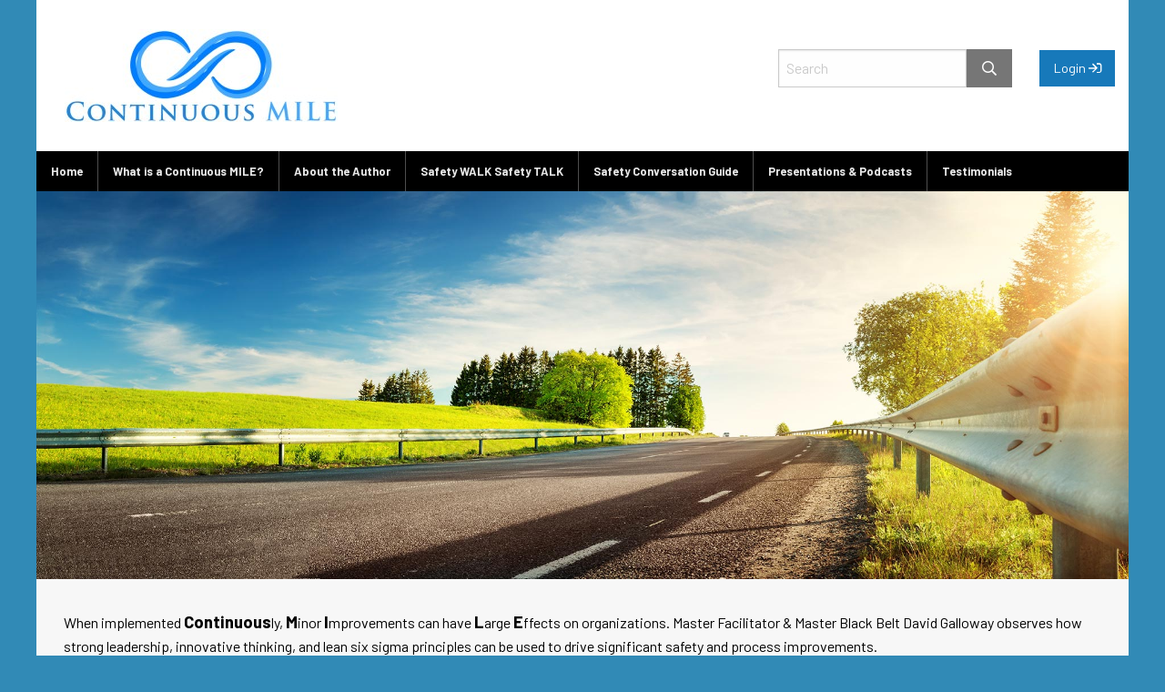

--- FILE ---
content_type: text/html; charset=UTF-8
request_url: https://www.continuousmile.com/page/10/
body_size: 13310
content:
<!-- This page is cached by the Hummingbird Performance plugin v3.15.0 - https://wordpress.org/plugins/hummingbird-performance/. --><!doctype html>
<html class="no-js" lang="en-US" >
	<head>
        <!-- Custom Scripts -->
        		<meta charset="UTF-8" />
		<meta name="viewport" content="width=device-width, initial-scale=1.0" />
        <link href="https://fonts.googleapis.com/css?family=Barlow:400,400i,700,700i|Merriweather:400,400i,900,900i" rel="stylesheet">
        <link rel="stylesheet" href="https://pro.fontawesome.com/releases/v5.3.1/css/all.css" integrity="sha384-9ralMzdK1QYsk4yBY680hmsb4/hJ98xK3w0TIaJ3ll4POWpWUYaA2bRjGGujGT8w" crossorigin="anonymous">


        <meta name='robots' content='index, follow, max-image-preview:large, max-snippet:-1, max-video-preview:-1' />
	<style>img:is([sizes="auto" i], [sizes^="auto," i]) { contain-intrinsic-size: 3000px 1500px }</style>
	
<!-- Google Tag Manager for WordPress by gtm4wp.com -->
<script data-cfasync="false" data-pagespeed-no-defer>
	var gtm4wp_datalayer_name = "dataLayer";
	var dataLayer = dataLayer || [];
</script>
<!-- End Google Tag Manager for WordPress by gtm4wp.com -->
	<!-- This site is optimized with the Yoast SEO plugin v25.7 - https://yoast.com/wordpress/plugins/seo/ -->
	<title>Continuous MILE - Page 10 of 10 - When implemented Continuously, Minor Improvements can have Large Effects on organizations. Master Facilitator &amp; Master Black Belt David Galloway observes how strong leadership, innovative thinking, and lean six sigma principles can be used to drive significant safety and process improvements.</title>
	<meta name="description" content="When implemented Continuously, Minor Improvements can have Large Effects on organizations. Master Facilitator &amp; Master Black Belt David Galloway observes how strong leadership, innovative thinking, and lean six sigma principles can be used to drive significant safety and process improvements." />
	<link rel="canonical" href="https://www.continuousmile.com/page/10/" />
	<link rel="prev" href="https://www.continuousmile.com/page/9/" />
	<meta property="og:locale" content="en_US" />
	<meta property="og:type" content="website" />
	<meta property="og:title" content="Continuous MILE" />
	<meta property="og:description" content="When implemented Continuously, Minor Improvements can have Large Effects on organizations. Master Facilitator &amp; Master Black Belt David Galloway observes how strong leadership, innovative thinking, and lean six sigma principles can be used to drive significant safety and process improvements." />
	<meta property="og:url" content="https://www.continuousmile.com/" />
	<meta property="og:site_name" content="Continuous MILE" />
	<meta name="twitter:card" content="summary_large_image" />
	<script type="application/ld+json" class="yoast-schema-graph">{"@context":"https://schema.org","@graph":[{"@type":"CollectionPage","@id":"https://www.continuousmile.com/","url":"https://www.continuousmile.com/page/10/","name":"Continuous MILE - Page 10 of 10 - When implemented Continuously, Minor Improvements can have Large Effects on organizations. Master Facilitator &amp; Master Black Belt David Galloway observes how strong leadership, innovative thinking, and lean six sigma principles can be used to drive significant safety and process improvements.","isPartOf":{"@id":"https://www.continuousmile.com/#website"},"description":"When implemented Continuously, Minor Improvements can have Large Effects on organizations. Master Facilitator &amp; Master Black Belt David Galloway observes how strong leadership, innovative thinking, and lean six sigma principles can be used to drive significant safety and process improvements.","breadcrumb":{"@id":"https://www.continuousmile.com/page/10/#breadcrumb"},"inLanguage":"en-US"},{"@type":"BreadcrumbList","@id":"https://www.continuousmile.com/page/10/#breadcrumb","itemListElement":[{"@type":"ListItem","position":1,"name":"Home"}]},{"@type":"WebSite","@id":"https://www.continuousmile.com/#website","url":"https://www.continuousmile.com/","name":"Continuous MILE","description":"When implemented Continuously, Minor Improvements can have Large Effects on organizations. Master Facilitator &amp; Master Black Belt David Galloway observes how strong leadership, innovative thinking, and lean six sigma principles can be used to drive significant safety and process improvements.","potentialAction":[{"@type":"SearchAction","target":{"@type":"EntryPoint","urlTemplate":"https://www.continuousmile.com/?s={search_term_string}"},"query-input":{"@type":"PropertyValueSpecification","valueRequired":true,"valueName":"search_term_string"}}],"inLanguage":"en-US"}]}</script>
	<!-- / Yoast SEO plugin. -->


<link rel='dns-prefetch' href='//ajax.googleapis.com' />
<link rel='dns-prefetch' href='//fonts.googleapis.com' />
<link rel='dns-prefetch' href='//fonts.gstatic.com' />
<link rel='dns-prefetch' href='//apis.google.com' />
<link rel='dns-prefetch' href='//google-analytics.com' />
<link rel='dns-prefetch' href='//www.google-analytics.com' />
<link rel='dns-prefetch' href='//ssl.google-analytics.com' />
<link rel='dns-prefetch' href='//youtube.com' />
<link rel='dns-prefetch' href='//s.gravatar.com' />
<link href='//cdn.google.com' rel='preconnect' />
<link href='//fonts.gstatic.com' rel='preconnect' />
<link href='//cdn.aliyuncs.com' rel='preconnect' />
<link href='//apis.google.com' rel='preconnect' />
<link rel='stylesheet' id='wp-block-library-css' href='//www.continuousmile.com/wp-includes/css/dist/block-library/style.min.css' type='text/css' media='all' />
<style id='classic-theme-styles-inline-css' type='text/css'>
/*! This file is auto-generated */
.wp-block-button__link{color:#fff;background-color:#32373c;border-radius:9999px;box-shadow:none;text-decoration:none;padding:calc(.667em + 2px) calc(1.333em + 2px);font-size:1.125em}.wp-block-file__button{background:#32373c;color:#fff;text-decoration:none}
</style>
<style id='global-styles-inline-css' type='text/css'>
:root{--wp--preset--aspect-ratio--square: 1;--wp--preset--aspect-ratio--4-3: 4/3;--wp--preset--aspect-ratio--3-4: 3/4;--wp--preset--aspect-ratio--3-2: 3/2;--wp--preset--aspect-ratio--2-3: 2/3;--wp--preset--aspect-ratio--16-9: 16/9;--wp--preset--aspect-ratio--9-16: 9/16;--wp--preset--color--black: #000000;--wp--preset--color--cyan-bluish-gray: #abb8c3;--wp--preset--color--white: #ffffff;--wp--preset--color--pale-pink: #f78da7;--wp--preset--color--vivid-red: #cf2e2e;--wp--preset--color--luminous-vivid-orange: #ff6900;--wp--preset--color--luminous-vivid-amber: #fcb900;--wp--preset--color--light-green-cyan: #7bdcb5;--wp--preset--color--vivid-green-cyan: #00d084;--wp--preset--color--pale-cyan-blue: #8ed1fc;--wp--preset--color--vivid-cyan-blue: #0693e3;--wp--preset--color--vivid-purple: #9b51e0;--wp--preset--gradient--vivid-cyan-blue-to-vivid-purple: linear-gradient(135deg,rgba(6,147,227,1) 0%,rgb(155,81,224) 100%);--wp--preset--gradient--light-green-cyan-to-vivid-green-cyan: linear-gradient(135deg,rgb(122,220,180) 0%,rgb(0,208,130) 100%);--wp--preset--gradient--luminous-vivid-amber-to-luminous-vivid-orange: linear-gradient(135deg,rgba(252,185,0,1) 0%,rgba(255,105,0,1) 100%);--wp--preset--gradient--luminous-vivid-orange-to-vivid-red: linear-gradient(135deg,rgba(255,105,0,1) 0%,rgb(207,46,46) 100%);--wp--preset--gradient--very-light-gray-to-cyan-bluish-gray: linear-gradient(135deg,rgb(238,238,238) 0%,rgb(169,184,195) 100%);--wp--preset--gradient--cool-to-warm-spectrum: linear-gradient(135deg,rgb(74,234,220) 0%,rgb(151,120,209) 20%,rgb(207,42,186) 40%,rgb(238,44,130) 60%,rgb(251,105,98) 80%,rgb(254,248,76) 100%);--wp--preset--gradient--blush-light-purple: linear-gradient(135deg,rgb(255,206,236) 0%,rgb(152,150,240) 100%);--wp--preset--gradient--blush-bordeaux: linear-gradient(135deg,rgb(254,205,165) 0%,rgb(254,45,45) 50%,rgb(107,0,62) 100%);--wp--preset--gradient--luminous-dusk: linear-gradient(135deg,rgb(255,203,112) 0%,rgb(199,81,192) 50%,rgb(65,88,208) 100%);--wp--preset--gradient--pale-ocean: linear-gradient(135deg,rgb(255,245,203) 0%,rgb(182,227,212) 50%,rgb(51,167,181) 100%);--wp--preset--gradient--electric-grass: linear-gradient(135deg,rgb(202,248,128) 0%,rgb(113,206,126) 100%);--wp--preset--gradient--midnight: linear-gradient(135deg,rgb(2,3,129) 0%,rgb(40,116,252) 100%);--wp--preset--font-size--small: 13px;--wp--preset--font-size--medium: 20px;--wp--preset--font-size--large: 36px;--wp--preset--font-size--x-large: 42px;--wp--preset--spacing--20: 0.44rem;--wp--preset--spacing--30: 0.67rem;--wp--preset--spacing--40: 1rem;--wp--preset--spacing--50: 1.5rem;--wp--preset--spacing--60: 2.25rem;--wp--preset--spacing--70: 3.38rem;--wp--preset--spacing--80: 5.06rem;--wp--preset--shadow--natural: 6px 6px 9px rgba(0, 0, 0, 0.2);--wp--preset--shadow--deep: 12px 12px 50px rgba(0, 0, 0, 0.4);--wp--preset--shadow--sharp: 6px 6px 0px rgba(0, 0, 0, 0.2);--wp--preset--shadow--outlined: 6px 6px 0px -3px rgba(255, 255, 255, 1), 6px 6px rgba(0, 0, 0, 1);--wp--preset--shadow--crisp: 6px 6px 0px rgba(0, 0, 0, 1);}:where(.is-layout-flex){gap: 0.5em;}:where(.is-layout-grid){gap: 0.5em;}body .is-layout-flex{display: flex;}.is-layout-flex{flex-wrap: wrap;align-items: center;}.is-layout-flex > :is(*, div){margin: 0;}body .is-layout-grid{display: grid;}.is-layout-grid > :is(*, div){margin: 0;}:where(.wp-block-columns.is-layout-flex){gap: 2em;}:where(.wp-block-columns.is-layout-grid){gap: 2em;}:where(.wp-block-post-template.is-layout-flex){gap: 1.25em;}:where(.wp-block-post-template.is-layout-grid){gap: 1.25em;}.has-black-color{color: var(--wp--preset--color--black) !important;}.has-cyan-bluish-gray-color{color: var(--wp--preset--color--cyan-bluish-gray) !important;}.has-white-color{color: var(--wp--preset--color--white) !important;}.has-pale-pink-color{color: var(--wp--preset--color--pale-pink) !important;}.has-vivid-red-color{color: var(--wp--preset--color--vivid-red) !important;}.has-luminous-vivid-orange-color{color: var(--wp--preset--color--luminous-vivid-orange) !important;}.has-luminous-vivid-amber-color{color: var(--wp--preset--color--luminous-vivid-amber) !important;}.has-light-green-cyan-color{color: var(--wp--preset--color--light-green-cyan) !important;}.has-vivid-green-cyan-color{color: var(--wp--preset--color--vivid-green-cyan) !important;}.has-pale-cyan-blue-color{color: var(--wp--preset--color--pale-cyan-blue) !important;}.has-vivid-cyan-blue-color{color: var(--wp--preset--color--vivid-cyan-blue) !important;}.has-vivid-purple-color{color: var(--wp--preset--color--vivid-purple) !important;}.has-black-background-color{background-color: var(--wp--preset--color--black) !important;}.has-cyan-bluish-gray-background-color{background-color: var(--wp--preset--color--cyan-bluish-gray) !important;}.has-white-background-color{background-color: var(--wp--preset--color--white) !important;}.has-pale-pink-background-color{background-color: var(--wp--preset--color--pale-pink) !important;}.has-vivid-red-background-color{background-color: var(--wp--preset--color--vivid-red) !important;}.has-luminous-vivid-orange-background-color{background-color: var(--wp--preset--color--luminous-vivid-orange) !important;}.has-luminous-vivid-amber-background-color{background-color: var(--wp--preset--color--luminous-vivid-amber) !important;}.has-light-green-cyan-background-color{background-color: var(--wp--preset--color--light-green-cyan) !important;}.has-vivid-green-cyan-background-color{background-color: var(--wp--preset--color--vivid-green-cyan) !important;}.has-pale-cyan-blue-background-color{background-color: var(--wp--preset--color--pale-cyan-blue) !important;}.has-vivid-cyan-blue-background-color{background-color: var(--wp--preset--color--vivid-cyan-blue) !important;}.has-vivid-purple-background-color{background-color: var(--wp--preset--color--vivid-purple) !important;}.has-black-border-color{border-color: var(--wp--preset--color--black) !important;}.has-cyan-bluish-gray-border-color{border-color: var(--wp--preset--color--cyan-bluish-gray) !important;}.has-white-border-color{border-color: var(--wp--preset--color--white) !important;}.has-pale-pink-border-color{border-color: var(--wp--preset--color--pale-pink) !important;}.has-vivid-red-border-color{border-color: var(--wp--preset--color--vivid-red) !important;}.has-luminous-vivid-orange-border-color{border-color: var(--wp--preset--color--luminous-vivid-orange) !important;}.has-luminous-vivid-amber-border-color{border-color: var(--wp--preset--color--luminous-vivid-amber) !important;}.has-light-green-cyan-border-color{border-color: var(--wp--preset--color--light-green-cyan) !important;}.has-vivid-green-cyan-border-color{border-color: var(--wp--preset--color--vivid-green-cyan) !important;}.has-pale-cyan-blue-border-color{border-color: var(--wp--preset--color--pale-cyan-blue) !important;}.has-vivid-cyan-blue-border-color{border-color: var(--wp--preset--color--vivid-cyan-blue) !important;}.has-vivid-purple-border-color{border-color: var(--wp--preset--color--vivid-purple) !important;}.has-vivid-cyan-blue-to-vivid-purple-gradient-background{background: var(--wp--preset--gradient--vivid-cyan-blue-to-vivid-purple) !important;}.has-light-green-cyan-to-vivid-green-cyan-gradient-background{background: var(--wp--preset--gradient--light-green-cyan-to-vivid-green-cyan) !important;}.has-luminous-vivid-amber-to-luminous-vivid-orange-gradient-background{background: var(--wp--preset--gradient--luminous-vivid-amber-to-luminous-vivid-orange) !important;}.has-luminous-vivid-orange-to-vivid-red-gradient-background{background: var(--wp--preset--gradient--luminous-vivid-orange-to-vivid-red) !important;}.has-very-light-gray-to-cyan-bluish-gray-gradient-background{background: var(--wp--preset--gradient--very-light-gray-to-cyan-bluish-gray) !important;}.has-cool-to-warm-spectrum-gradient-background{background: var(--wp--preset--gradient--cool-to-warm-spectrum) !important;}.has-blush-light-purple-gradient-background{background: var(--wp--preset--gradient--blush-light-purple) !important;}.has-blush-bordeaux-gradient-background{background: var(--wp--preset--gradient--blush-bordeaux) !important;}.has-luminous-dusk-gradient-background{background: var(--wp--preset--gradient--luminous-dusk) !important;}.has-pale-ocean-gradient-background{background: var(--wp--preset--gradient--pale-ocean) !important;}.has-electric-grass-gradient-background{background: var(--wp--preset--gradient--electric-grass) !important;}.has-midnight-gradient-background{background: var(--wp--preset--gradient--midnight) !important;}.has-small-font-size{font-size: var(--wp--preset--font-size--small) !important;}.has-medium-font-size{font-size: var(--wp--preset--font-size--medium) !important;}.has-large-font-size{font-size: var(--wp--preset--font-size--large) !important;}.has-x-large-font-size{font-size: var(--wp--preset--font-size--x-large) !important;}
:where(.wp-block-post-template.is-layout-flex){gap: 1.25em;}:where(.wp-block-post-template.is-layout-grid){gap: 1.25em;}
:where(.wp-block-columns.is-layout-flex){gap: 2em;}:where(.wp-block-columns.is-layout-grid){gap: 2em;}
:root :where(.wp-block-pullquote){font-size: 1.5em;line-height: 1.6;}
</style>
<link rel='stylesheet' id='wp-v-icons-css-css' href='//www.continuousmile.com/wp-content/plugins/wp-visual-icon-fonts/css/wpvi-fa4.css' type='text/css' media='all' />
<link rel='stylesheet' id='wpdm-fonticon-css' href='//www.continuousmile.com/wp-content/plugins/download-manager/assets/wpdm-iconfont/css/wpdm-icons.css' type='text/css' media='all' />
<link rel='stylesheet' id='wpdm-front-css' href='//www.continuousmile.com/wp-content/plugins/download-manager/assets/css/front.min.css' type='text/css' media='all' />
<link rel='stylesheet' id='som_lost_password_style-css' href='//www.continuousmile.com/wp-content/plugins/frontend-reset-password/assets/css/password-lost.css' type='text/css' media='all' />
<link rel='stylesheet' id='mc4wp-form-basic-css' href='//www.continuousmile.com/wp-content/plugins/mailchimp-for-wp/assets/css/form-basic.css' type='text/css' media='all' />
<link rel='stylesheet' id='main-stylesheet-css' href='//www.continuousmile.com/wp-content/themes/ContinuousMileTheme/dist/assets/css/app.css' type='text/css' media='all' />
<script type="text/javascript" src="//ajax.googleapis.com/ajax/libs/jquery/3.2.1/jquery.min.js" id="jquery-js"></script>
<script type="text/javascript" src="//www.continuousmile.com/wp-content/plugins/disable-gravity-forms-fields/disable-gf-fields.js" id="disable-gf-fields-js"></script>
<script type="text/javascript" src="//www.continuousmile.com/wp-content/plugins/download-manager/assets/js/wpdm.min.js" id="wpdm-frontend-js-js"></script>
<script type="text/javascript" id="wpdm-frontjs-js-extra">
/* <![CDATA[ */
var wpdm_url = {"home":"https:\/\/www.continuousmile.com\/","site":"https:\/\/www.continuousmile.com\/","ajax":"https:\/\/www.continuousmile.com\/wp-admin\/admin-ajax.php"};
var wpdm_js = {"spinner":"<i class=\"wpdm-icon wpdm-sun wpdm-spin\"><\/i>","client_id":"81ca2f466c229e50ef78a3c41683c7db"};
var wpdm_strings = {"pass_var":"Password Verified!","pass_var_q":"Please click following button to start download.","start_dl":"Start Download"};
/* ]]> */
</script>
<script type="text/javascript" src="//www.continuousmile.com/wp-content/plugins/download-manager/assets/js/front.min.js" id="wpdm-frontjs-js"></script>
<link rel="https://api.w.org/" href="https://www.continuousmile.com/wp-json/" />
<!-- Google Tag Manager for WordPress by gtm4wp.com -->
<!-- GTM Container placement set to manual -->
<script data-cfasync="false" data-pagespeed-no-defer>
	var dataLayer_content = {"pagePostType":"frontpage"};
	dataLayer.push( dataLayer_content );
</script>
<script data-cfasync="false" data-pagespeed-no-defer>
(function(w,d,s,l,i){w[l]=w[l]||[];w[l].push({'gtm.start':
new Date().getTime(),event:'gtm.js'});var f=d.getElementsByTagName(s)[0],
j=d.createElement(s),dl=l!='dataLayer'?'&l='+l:'';j.async=true;j.src=
'//www.googletagmanager.com/gtm.js?id='+i+dl;f.parentNode.insertBefore(j,f);
})(window,document,'script','dataLayer','GTM-NK37TTJ');
</script>
<!-- End Google Tag Manager for WordPress by gtm4wp.com --><style>.mc4wp-checkbox-wp-registration-form{clear:both;width:auto;display:block;position:static}.mc4wp-checkbox-wp-registration-form input{float:none;vertical-align:middle;-webkit-appearance:checkbox;width:auto;max-width:21px;margin:0 6px 0 0;padding:0;position:static;display:inline-block!important}.mc4wp-checkbox-wp-registration-form label{float:none;cursor:pointer;width:auto;margin:0 0 16px;display:block;position:static}</style><link rel="icon" href="https://www.continuousmile.com/wp-content/uploads/2015/09/cropped-Cropped-CM_LOGO-extended-32x32.png" sizes="32x32" />
<link rel="icon" href="https://www.continuousmile.com/wp-content/uploads/2015/09/cropped-Cropped-CM_LOGO-extended-192x192.png" sizes="192x192" />
<link rel="apple-touch-icon" href="https://www.continuousmile.com/wp-content/uploads/2015/09/cropped-Cropped-CM_LOGO-extended-180x180.png" />
<meta name="msapplication-TileImage" content="https://www.continuousmile.com/wp-content/uploads/2015/09/cropped-Cropped-CM_LOGO-extended-270x270.png" />
<meta name="generator" content="WordPress Download Manager 3.3.44" />
                <style>
        /* WPDM Link Template Styles */        </style>
                <style>

            :root {
                --color-primary: #4a8eff;
                --color-primary-rgb: 74, 142, 255;
                --color-primary-hover: #5998ff;
                --color-primary-active: #3281ff;
                --clr-sec: #6c757d;
                --clr-sec-rgb: 108, 117, 125;
                --clr-sec-hover: #6c757d;
                --clr-sec-active: #6c757d;
                --color-secondary: #6c757d;
                --color-secondary-rgb: 108, 117, 125;
                --color-secondary-hover: #6c757d;
                --color-secondary-active: #6c757d;
                --color-success: #018e11;
                --color-success-rgb: 1, 142, 17;
                --color-success-hover: #0aad01;
                --color-success-active: #0c8c01;
                --color-info: #2CA8FF;
                --color-info-rgb: 44, 168, 255;
                --color-info-hover: #2CA8FF;
                --color-info-active: #2CA8FF;
                --color-warning: #FFB236;
                --color-warning-rgb: 255, 178, 54;
                --color-warning-hover: #FFB236;
                --color-warning-active: #FFB236;
                --color-danger: #ff5062;
                --color-danger-rgb: 255, 80, 98;
                --color-danger-hover: #ff5062;
                --color-danger-active: #ff5062;
                --color-green: #30b570;
                --color-blue: #0073ff;
                --color-purple: #8557D3;
                --color-red: #ff5062;
                --color-muted: rgba(69, 89, 122, 0.6);
                --wpdm-font: "Sen", -apple-system, BlinkMacSystemFont, "Segoe UI", Roboto, Helvetica, Arial, sans-serif, "Apple Color Emoji", "Segoe UI Emoji", "Segoe UI Symbol";
            }

            .wpdm-download-link.btn.btn-primary {
                border-radius: 4px;
            }


        </style>
                <style>
            body{
                background-color:#318ab6;
            }
        </style>
	</head>
	<body data-rsssl=1 class="home blog paged paged-10 wp-theme-ContinuousMileTheme offcanvas">
        <!-- Google Tag Manager (noscript) -->
        <noscript><iframe src="https://www.googletagmanager.com/ns.html?id=GTM-NK37TTJ"
        height="0" width="0" style="display:none;visibility:hidden"></iframe></noscript>
        <!-- End Google Tag Manager (noscript) -->
    		    
			
<nav class="mobile-off-canvas-menu off-canvas position-left" id="off-canvas-menu" data-off-canvas data-auto-focus="false" role="navigation">
	<ul id="menu-menu-1" class="vertical menu" data-accordion-menu data-submenu-toggle="true"><li id="menu-item-3991" class="menu-item menu-item-type-custom menu-item-object-custom current-menu-item menu-item-home menu-item-3991"><a href="https://www.continuousmile.com/">Home</a></li>
<li id="menu-item-438" class="menu-item menu-item-type-post_type menu-item-object-page menu-item-438"><a href="https://www.continuousmile.com/what-is-a-continuous-mile/">What is a Continuous MILE?</a></li>
<li id="menu-item-436" class="menu-item menu-item-type-post_type menu-item-object-page menu-item-436"><a href="https://www.continuousmile.com/about-the-author/">About the Author</a></li>
<li id="menu-item-4347" class="menu-item menu-item-type-post_type menu-item-object-page menu-item-has-children menu-item-4347"><a href="https://www.continuousmile.com/safety-walk-safety-talk/">Safety WALK Safety TALK</a>
<ul class="vertical nested menu">
	<li id="menu-item-6541" class="menu-item menu-item-type-taxonomy menu-item-object-category menu-item-6541"><a href="https://www.continuousmile.com/category/book/">The Book</a></li>
	<li id="menu-item-6542" class="menu-item menu-item-type-taxonomy menu-item-object-category menu-item-6542"><a href="https://www.continuousmile.com/category/online-course/">Online Course</a></li>
</ul>
</li>
<li id="menu-item-4341" class="menu-item menu-item-type-custom menu-item-object-custom menu-item-has-children menu-item-4341"><a>Safety Conversation Guide</a>
<ul class="vertical nested menu">
	<li id="menu-item-3250" class="menu-item menu-item-type-post_type menu-item-object-page menu-item-3250"><a href="https://www.continuousmile.com/safety-conversation-guide/">Free Mobile App</a></li>
	<li id="menu-item-4129" class="menu-item menu-item-type-post_type menu-item-object-page menu-item-4129"><a href="https://www.continuousmile.com/safety-conversation-guide/contact-about-pro/">PRO Mobile and Web App</a></li>
	<li id="menu-item-4290" class="menu-item menu-item-type-post_type menu-item-object-page menu-item-4290"><a href="https://www.continuousmile.com/privacy-policy/">Privacy Policy</a></li>
</ul>
</li>
<li id="menu-item-3564" class="menu-item menu-item-type-post_type menu-item-object-page menu-item-3564"><a href="https://www.continuousmile.com/presentations_podcasts/">Presentations &#038; Podcasts</a></li>
<li id="menu-item-5507" class="menu-item menu-item-type-post_type menu-item-object-page menu-item-5507"><a href="https://www.continuousmile.com/testimonials-2/">Testimonials</a></li>
</ul></nav>

<div class="off-canvas-content" data-off-canvas-content>
	    <div class="site-title-bar title-bar" >
        <div class="title-bar-left">
            <button aria-label="Main Menu" class="menu-icon" type="button" data-toggle="off-canvas-menu"></button>
            <span class="site-mobile-title title-bar-title">
					<a data-toggle="off-canvas-menu">MENU</a>
				</span>
        </div>
    </div>
<div class="grid-container">
    <div class="grid-x grid-padding-x align-middle">
        <div class="cell small-8 small-offset-2 medium-offset-0 medium-4 large-8 logo">
            <a href="https://www.continuousmile.com"><img src="https://www.continuousmile.com/wp-content/uploads/2018/09/continuous-mile-logo.jpg" alt="Continuous MILE Logo" /></a>
        </div>
        <div class="cell small-8 medium-auto hide-print">
            <form role="search" method="get" id="searchform" action="https://www.continuousmile.com/">
                <div class="input-group">
                    <input type="text" class="input-group-field" value="" name="s" id="s" placeholder="Search">
                    <div class="input-group-button">
                        <button type="submit" id="searchsubmit" value="Search" class="button secondary"><i class="far fa-search"></i></button>
                    </div>
                </div>
            </form>
        </div>
        <div class="cell small-auto small-order-2 small-4 medium-shrink hide-print">
            <a class="button primary expanded" href="https://safetyguide.continuousmile.com">Login <i class="far fa-sign-in"></i></a>
        </div>
    </div>
    <div class="grid-x grid-padding-x hide-print">
	<header class="site-header" role="banner">


		<nav class="site-navigation top-bar" role="navigation">
			<div class="top-bar-left">
				<ul id="menu-menu-2" class="dropdown menu desktop-menu" data-dropdown-menu><li class="menu-item menu-item-type-custom menu-item-object-custom current-menu-item menu-item-home menu-item-3991"><a href="https://www.continuousmile.com/">Home</a></li>
<li class="menu-item menu-item-type-post_type menu-item-object-page menu-item-438"><a href="https://www.continuousmile.com/what-is-a-continuous-mile/">What is a Continuous MILE?</a></li>
<li class="menu-item menu-item-type-post_type menu-item-object-page menu-item-436"><a href="https://www.continuousmile.com/about-the-author/">About the Author</a></li>
<li class="menu-item menu-item-type-post_type menu-item-object-page menu-item-has-children menu-item-4347"><a href="https://www.continuousmile.com/safety-walk-safety-talk/">Safety WALK Safety TALK</a>
<ul class="dropdown menu vertical" data-toggle>
	<li class="menu-item menu-item-type-taxonomy menu-item-object-category menu-item-6541"><a href="https://www.continuousmile.com/category/book/">The Book</a></li>
	<li class="menu-item menu-item-type-taxonomy menu-item-object-category menu-item-6542"><a href="https://www.continuousmile.com/category/online-course/">Online Course</a></li>
</ul>
</li>
<li class="menu-item menu-item-type-custom menu-item-object-custom menu-item-has-children menu-item-4341"><a>Safety Conversation Guide</a>
<ul class="dropdown menu vertical" data-toggle>
	<li class="menu-item menu-item-type-post_type menu-item-object-page menu-item-3250"><a href="https://www.continuousmile.com/safety-conversation-guide/">Free Mobile App</a></li>
	<li class="menu-item menu-item-type-post_type menu-item-object-page menu-item-4129"><a href="https://www.continuousmile.com/safety-conversation-guide/contact-about-pro/">PRO Mobile and Web App</a></li>
	<li class="menu-item menu-item-type-post_type menu-item-object-page menu-item-4290"><a href="https://www.continuousmile.com/privacy-policy/">Privacy Policy</a></li>
</ul>
</li>
<li class="menu-item menu-item-type-post_type menu-item-object-page menu-item-3564"><a href="https://www.continuousmile.com/presentations_podcasts/">Presentations &#038; Podcasts</a></li>
<li class="menu-item menu-item-type-post_type menu-item-object-page menu-item-5507"><a href="https://www.continuousmile.com/testimonials-2/">Testimonials</a></li>
</ul>
							</div>
		</nav>
		            <img src="https://www.continuousmile.com/wp-content/uploads/2018/09/road-image-guardrail.jpg" alt="Guardrail Image" />
		    </div>
	</header>
</div><div class="main-container intro">
    <div class="grid-x grid-padding-x">
        <div class="cell logo">
			<p>When implemented <span style="font-size: 14pt"><strong>Continuous</strong></span>ly, <span style="font-size: 14pt"><strong>M</strong></span>inor <span style="font-size: 14pt"><strong>I</strong></span>mprovements can have <span style="font-size: 14pt"><strong>L</strong></span>arge <span style="font-size: 14pt"><strong>E</strong></span>ffects on organizations. Master Facilitator &amp; Master Black Belt David Galloway observes how strong leadership, innovative thinking, and lean six sigma principles can be used to drive significant safety and process improvements.</p>
        </div>
    </div>
</div>
    <div class="main-container">
        <div class="grid-x grid-padding-x">
            <main class="cell small-12 medium-8">
				
																
<article id="post-131" class="post-131 post type-post status-publish format-standard hentry category-lean tag-cost tag-customer tag-productivity tag-waste">
	<header>
	<h2 class="entry-title"><a href="https://www.continuousmile.com/lean/eight-sources-of-waste-processing/" rel="bookmark">Eight sources of waste &#8211; Lean efforts to reduce the &#8220;waste of processing&#8221; can drive cost productivity</a></h2>		<time class="updated" datetime="2014-02-24T17:21:21-05:00"><i class="fas fa-pen-nib" style="margin-right:5px;"></i>Posted on February 24, 2014 at 5:21 pm by David Galloway</time>	</header>
	<div class="entry-content">
		<p>One of the primary tenets of Lean is the concept of <em>value added activities. </em>These can be defined as actions which transform raw materials and information into products and services which the customer is willing to pay for.  Anything that does not add value can be considered &#8220;waste&#8221;.  These are activities which consume time, space, or other resources, but don&#8217;t contribute to making value.</p>
<h5><strong>Classic Sources of Waste</strong></h5>
<p>Lean practitioners are familiar with the eight sources of waste.  They form the basis for lean thinking and are often used to offer a framework for removing waste (and cost) from any process.</p>
<ul>
<li><strong>D</strong>efects</li>
<li><strong>O</strong>verproduction</li>
<li><strong>W</strong>aiting</li>
<li><strong>N</strong>on-Utilized Talent</li>
<li><strong>T</strong>ransportation</li>
<li><strong>I</strong>nventory</li>
<li><strong>M</strong>otion</li>
<li><strong>E</strong>xtra Processing</li>
</ul>
<h5> <a href="https://www.continuousmile.com/lean/eight-sources-of-waste-processing/#more-131" class="more-link">Continue Reading <i class="fas fa-arrow-right"></i></a></h5>
			</div>
	<footer>
				<p class="tag-list" style="margin-bottom:2rem;"><i class="fas fa-tags"></i> <a href="https://www.continuousmile.com/tag/cost/" rel="tag">cost</a> • <a href="https://www.continuousmile.com/tag/customer/" rel="tag">customer</a> • <a href="https://www.continuousmile.com/tag/productivity/" rel="tag">productivity</a> • <a href="https://www.continuousmile.com/tag/waste/" rel="tag">waste</a><br />            </p>        <hr>
	</footer>
</article>
											
<article id="post-265" class="post-265 post type-post status-publish format-standard hentry category-lean tag-kanban tag-lead-time tag-lean-2 tag-waiting tag-waste">
	<header>
	<h2 class="entry-title"><a href="https://www.continuousmile.com/lean/littles-law-continuous-improvement/" rel="bookmark">How to apply &#8220;Little&#8217;s Law&#8221; to improve lead time and drive lean improvements</a></h2>		<time class="updated" datetime="2014-02-10T15:20:52-05:00"><i class="fas fa-pen-nib" style="margin-right:5px;"></i>Posted on February 10, 2014 at 3:20 pm by David Galloway</time>	</header>
	<div class="entry-content">
		<p>Observing the queue of people being checked out at a large grocery or retail store can be fascinating.  You can see the shoppers deciding on which line to enter &#8211; based on the number of people, how many things are in their cart, how quickly the cashier is ringing up each sale, whether someone is assisting with bagging process, etc.  Although most people don&#8217;t realize it, they are making an estimate on how long it will take for them to get through the checkout line by using a theory called <strong>&#8220;Little&#8217;s Law&#8221;. </strong></p>
<p>This fundamental concept was developed over 50 years ago.  It enables us to predict a specific process behavior and is named after John Little, a professor at MIT&#8217;s Sloan School of Management.</p>
<p> <a href="https://www.continuousmile.com/lean/littles-law-continuous-improvement/#more-265" class="more-link">Continue Reading <i class="fas fa-arrow-right"></i></a></p>
			</div>
	<footer>
				<p class="tag-list" style="margin-bottom:2rem;"><i class="fas fa-tags"></i> <a href="https://www.continuousmile.com/tag/kanban/" rel="tag">kanban</a> • <a href="https://www.continuousmile.com/tag/lead-time/" rel="tag">lead time</a> • <a href="https://www.continuousmile.com/tag/lean-2/" rel="tag">lean</a> • <a href="https://www.continuousmile.com/tag/waiting/" rel="tag">waiting</a> • <a href="https://www.continuousmile.com/tag/waste/" rel="tag">waste</a><br />            </p>        <hr>
	</footer>
</article>
											
<article id="post-85" class="post-85 post type-post status-publish format-standard hentry category-customers tag-customer tag-defects tag-quality">
	<header>
	<h2 class="entry-title"><a href="https://www.continuousmile.com/customers/continuous-improvement-small-defects/" rel="bookmark">When identifying continuous improvement opportunities, small defects can be a big deal to your customers</a></h2>		<time class="updated" datetime="2014-02-06T10:12:25-05:00"><i class="fas fa-pen-nib" style="margin-right:5px;"></i>Posted on February 6, 2014 at 10:12 am by David Galloway</time>	</header>
	<div class="entry-content">
		<p>Anyone who travels often has a story to tell about an unpleasant experience with air travel.  Many of these stories revolve around weather, cancelled flights, rude passengers, sitting on a runway, etc.  I want to share a set of personal observations that prompted me to think about the perception of quality.</p>
<p>Actually, this particular day started out as quite routine.  The check-in, security, and boarding processes were uneventful &#8211; just the way you would like them to be!  I took my seat and soon the flight attendant was giving the usual announcements.  You know the drill&#8230;</p>
<blockquote><p>&#8220;place your smaller items under your seats&#8230;you must be willing and able to aid the flight attendants in case of an emergency if you are in the exit row&#8230;laptops cannot be placed in your seatback pocket&#8230;&#8221;</p></blockquote>
<p> <a href="https://www.continuousmile.com/customers/continuous-improvement-small-defects/#more-85" class="more-link">Continue Reading <i class="fas fa-arrow-right"></i></a></p>
			</div>
	<footer>
				<p class="tag-list" style="margin-bottom:2rem;"><i class="fas fa-tags"></i> <a href="https://www.continuousmile.com/tag/customer/" rel="tag">customer</a> • <a href="https://www.continuousmile.com/tag/defects/" rel="tag">defects</a> • <a href="https://www.continuousmile.com/tag/quality/" rel="tag">quality</a><br />            </p>        <hr>
	</footer>
</article>
											
<article id="post-121" class="post-121 post type-post status-publish format-standard hentry category-safety tag-celebration tag-risk tag-safety-2">
	<header>
	<h2 class="entry-title"><a href="https://www.continuousmile.com/safety/safety-excellence-luck/" rel="bookmark">Are we working safely? Or are we just lucky?</a></h2>		<time class="updated" datetime="2014-02-04T08:30:11-05:00"><i class="fas fa-pen-nib" style="margin-right:5px;"></i>Posted on February 4, 2014 at 8:30 am by David Galloway</time>	</header>
	<div class="entry-content">
		<p>Imagine that your group or organization had just reached a milestone of achievement that was noteworthy.  Perhaps it was a new productivity target or quality performance or safety record.  The management team has decided that they should recognize everyone for their efforts and a celebration is planned.  What could possibly be the down side of that?</p>
<p><a href="https://continuousmile.com/wp-content/uploads/2014/02/celebration.jpg"><img decoding="async" class="size-medium wp-image-143 aligncenter" src="https://continuousmile.com/wp-content/uploads/2014/02/celebration-300x137.jpg" alt="celebration" width="300" height="137" srcset="https://www.continuousmile.com/wp-content/uploads/2014/02/celebration-300x137.jpg 300w, https://www.continuousmile.com/wp-content/uploads/2014/02/celebration.jpg 331w" sizes="(max-width: 639px) 98vw, (max-width: 1199px) 64vw, 300px" /></a></p>
<p>&nbsp;</p>
<p>Unfortunately, some celebrations ring hollow &#8211; even to those who are the recipients of the accolades or recognition.  Why?  Perhaps you have heard some people gossiping in muted tones as they await the lunch that is being served to them to acknowledge their achievement.  For these employees, there is <strong>no connection between anything that they did and the outcome.</strong></p>
<blockquote><p><span style="color: #000000;"> &#8220;Sure, it&#8217;s great to get a free lunch/pizza/whatever.  But I don&#8217;t really have a clue about what we did differently to get to this performance level.&#8221;</span></p></blockquote>
<p> <a href="https://www.continuousmile.com/safety/safety-excellence-luck/#more-121" class="more-link">Continue Reading <i class="fas fa-arrow-right"></i></a></p>
			</div>
	<footer>
				<p class="tag-list" style="margin-bottom:2rem;"><i class="fas fa-tags"></i> <a href="https://www.continuousmile.com/tag/celebration/" rel="tag">celebration</a> • <a href="https://www.continuousmile.com/tag/risk/" rel="tag">risk</a> • <a href="https://www.continuousmile.com/tag/safety-2/" rel="tag">safety</a><br />            </p>        <hr>
	</footer>
</article>
											
<article id="post-50" class="post-50 post type-post status-publish format-image hentry category-behavior tag-continuous-improvement tag-gemba tag-habit post_format-post-format-image">
	<header>
	<h2 class="entry-title"><a href="https://www.continuousmile.com/behavior/habits-continuous-improvement/" rel="bookmark">How to use tiny habits to accomplish bigger goals</a></h2>		<time class="updated" datetime="2014-02-02T13:56:09-05:00"><i class="fas fa-pen-nib" style="margin-right:5px;"></i>Posted on February 2, 2014 at 1:56 pm by David Galloway</time>	</header>
	<div class="entry-content">
		<p>I thought that an appropriate starting point for this blog would be to review a concept  which I believe holds great promise in the way that we think about improvement.  In the spirit of the Continuous <strong>MILE</strong> (<strong>m</strong>inor <strong>i</strong>mprovements / <strong>l</strong>arge <strong>e</strong>ffects), the notion of a &#8220;tiny habit&#8221; may be viewed as perhaps even less significant than a minor improvement. Yet, it can be the start of something much more substantial.</p>
<p>The originator of this concept is Dr. BJ Fogg, Director of the Persuasive Tech Lab at Stanford University.</p>
<p> <a href="https://www.continuousmile.com/behavior/habits-continuous-improvement/#more-50" class="more-link">Continue Reading <i class="fas fa-arrow-right"></i></a></p>
			</div>
	<footer>
				<p class="tag-list" style="margin-bottom:2rem;"><i class="fas fa-tags"></i> <a href="https://www.continuousmile.com/tag/continuous-improvement/" rel="tag">continuous improvement</a> • <a href="https://www.continuousmile.com/tag/gemba/" rel="tag">gemba</a> • <a href="https://www.continuousmile.com/tag/habit/" rel="tag">habit</a><br />            </p>        <hr>
	</footer>
</article>
					
				
								<ul class='pagination text-center' role='navigation' aria-label='Pagination'>
	<li><a class="prev" href="https://www.continuousmile.com/page/9/">&laquo;</a></li>
	<li><a class="" href="https://www.continuousmile.com/page/1/">1</a></li>
	<li><span class='dots'>&hellip;</span></li>
	<li><a class="" href="https://www.continuousmile.com/page/5/">5</a></li>
	<li><a class="" href="https://www.continuousmile.com/page/6/">6</a></li>
	<li><a class="" href="https://www.continuousmile.com/page/7/">7</a></li>
	<li><a class="" href="https://www.continuousmile.com/page/8/">8</a></li>
	<li><a class="" href="https://www.continuousmile.com/page/9/">9</a></li>
	<li><span aria-current="page" class=" current">10</a></li>
</ul>

            </main>
			<aside class="cell small-12 medium-4">
    <div class="callout" id="scg">
		<p><a href="https://www.continuousmile.com/safety-conversation-guide/"><img loading="lazy" decoding="async" class="alignnone wp-image-4000 size-medium" src="https://www.continuousmile.com/wp-content/uploads/2018/09/flat-logo-300x54.png" alt="" width="300" height="54" srcset="https://www.continuousmile.com/wp-content/uploads/2018/09/flat-logo-300x54.png 300w, https://www.continuousmile.com/wp-content/uploads/2018/09/flat-logo-768x139.png 768w, https://www.continuousmile.com/wp-content/uploads/2018/09/flat-logo-640x116.png 640w, https://www.continuousmile.com/wp-content/uploads/2018/09/flat-logo.png 815w" sizes="auto, (max-width: 639px) 98vw, (max-width: 1199px) 64vw, 300px" /></a></p>
<p>The <strong>Free</strong> Safety Conversation Guide mobile app is the <em>e-version</em> of the popular Pocket Guide for a Safety Conversation<sup>TM</sup>.  This tool guides leaders through a five step process that enables them to facilitate effective proactive and reactive safety conversations.</p>
<p style="text-align: center"><a href="http://bit.ly/SafetyConversationGuide_AppleStore" target="_blank" rel="noopener"><img loading="lazy" decoding="async" class="alignnone wp-image-4003" src="https://www.continuousmile.com/wp-content/uploads/2018/09/download-apple-store.png" alt="Download from the App Store" width="138" height="45" /></a> <a href="http://bit.ly/SafetyConversationGuide_AndroidApp" target="_blank" rel="noopener"><img loading="lazy" decoding="async" class="alignnone wp-image-4004" src="https://www.continuousmile.com/wp-content/uploads/2018/09/download-google-play.png" alt="Download from Google Play" width="145" height="45" /></a></p>
<p>&nbsp;</p>
<p><a href="https://www.continuousmile.com/safety-conversation-guide/contact-about-pro/"><img loading="lazy" decoding="async" class="alignnone wp-image-4010 size-medium" src="https://www.continuousmile.com/wp-content/uploads/2018/09/flat-logo-1-300x54.png" alt="" width="300" height="54" srcset="https://www.continuousmile.com/wp-content/uploads/2018/09/flat-logo-1-300x54.png 300w, https://www.continuousmile.com/wp-content/uploads/2018/09/flat-logo-1-768x139.png 768w, https://www.continuousmile.com/wp-content/uploads/2018/09/flat-logo-1-640x116.png 640w, https://www.continuousmile.com/wp-content/uploads/2018/09/flat-logo-1.png 815w" sizes="auto, (max-width: 639px) 98vw, (max-width: 1199px) 64vw, 300px" /></a></p>
<p>The <strong>PRO</strong> version of our popular Safety Conversation Guide gives you the ability to quickly &amp; easily document individual and group safety conversations.  It is a <em>subscription-based</em> service that is designed for organizations that want to track these conversations, improve employee engagement, and strengthen their safety culture.</p>
<p style="text-align: center"><a href="https://itunes.apple.com/us/app/safety-conversation-guide-pro/id1437416531?ls=1&amp;mt=8" target="_blank" rel="noopener"><img loading="lazy" decoding="async" class="alignnone wp-image-4003" src="https://www.continuousmile.com/wp-content/uploads/2018/09/download-apple-store.png" alt="Download from the App Store" width="138" height="45" /></a> <a href="https://play.google.com/store/apps/details?id=com.continuousmile.safetyconversationpro"><img loading="lazy" decoding="async" class="alignnone wp-image-4004" src="https://www.continuousmile.com/wp-content/uploads/2018/09/download-google-play.png" alt="Download from Google Play" width="145" height="45" /></a></p>
<div class="responsive-embed widescreen"><iframe loading="lazy" title="Safety WALK Safety TALK How small changes in what you THINK SAY and DO shape your safety culture" width="500" height="281" src="https://www.youtube.com/embed/oKnV5EFKlFU?feature=oembed" frameborder="0" allow="accelerometer; autoplay; clipboard-write; encrypted-media; gyroscope; picture-in-picture; web-share" referrerpolicy="strict-origin-when-cross-origin" allowfullscreen></iframe></div>
    </div>
    <h6>Recent Posts</h6>
	
	
		            <article class="recent publish">
            <a href="https://www.continuousmile.com/online-course/safety-walk-safety-talk-online/"><h2>Safety WALK Safety TALK online!</h2></a>
			<time class="updated" datetime="2024-03-18T14:35:37-05:00"><i class="fas fa-pen-nib" style="margin-right:5px;"></i>Posted on March 18, 2024 at 2:35 pm by David Galloway</time>                <hr>
            </article>
		            <article class="recent publish">
            <a href="https://www.continuousmile.com/book/how-small-changes-in-what-you-think-say-and-do-shape-your-safety-culture/"><h2>How small changes in what you THINK, SAY, and DO shape your safety culture</h2></a>
			<time class="updated" datetime="2024-03-18T15:50:41-05:00"><i class="fas fa-pen-nib" style="margin-right:5px;"></i>Posted on March 18, 2024 at 3:50 pm by David Galloway</time>                <hr>
            </article>
		            <article class="recent publish">
            <a href="https://www.continuousmile.com/behavior/endowment-effect-personal-change-is-hard/"><h2>Why is personal change so hard?  Consider the Endowment Effect</h2></a>
			<time class="updated" datetime="2022-04-26T06:55:00-05:00"><i class="fas fa-pen-nib" style="margin-right:5px;"></i>Posted on April 26, 2022 at 6:55 am by David Galloway</time>                <hr>
            </article>
		            <article class="recent publish">
            <a href="https://www.continuousmile.com/leadership/leverage-opinion-leaders-to-make-change-happen/"><h2>Leverage opinion leaders to make change happen</h2></a>
			<time class="updated" datetime="2019-07-22T09:30:18-05:00"><i class="fas fa-pen-nib" style="margin-right:5px;"></i>Posted on July 22, 2019 at 9:30 am by David Galloway</time>                <hr>
            </article>
		            <article class="recent publish">
            <a href="https://www.continuousmile.com/behavior/locus-of-control/"><h2>How Locus of Control Can Impact Injury Rate</h2></a>
			<time class="updated" datetime="2018-12-10T13:40:41-05:00"><i class="fas fa-pen-nib" style="margin-right:5px;"></i>Posted on December 10, 2018 at 1:40 pm by David Galloway</time>                <hr>
            </article>
		            <article class="recent publish">
            <a href="https://www.continuousmile.com/safety/humble-inquiry-how-to-build-trust-by-asking-instead-of-telling/"><h2>Humble Inquiry &#8211; How to build trust by asking instead of telling</h2></a>
			<time class="updated" datetime="2018-07-21T09:20:32-05:00"><i class="fas fa-pen-nib" style="margin-right:5px;"></i>Posted on July 21, 2018 at 9:20 am by David Galloway</time>                <hr>
            </article>
						<section id="archives-2" class="widget widget_archive"><h6>Archives</h6>		<label class="screen-reader-text" for="archives-dropdown-2">Archives</label>
		<select id="archives-dropdown-2" name="archive-dropdown">
			
			<option value="">Select Month</option>
				<option value='https://www.continuousmile.com/2024/03/'> March 2024 &nbsp;(2)</option>
	<option value='https://www.continuousmile.com/2022/04/'> April 2022 &nbsp;(1)</option>
	<option value='https://www.continuousmile.com/2019/07/'> July 2019 &nbsp;(1)</option>
	<option value='https://www.continuousmile.com/2018/12/'> December 2018 &nbsp;(1)</option>
	<option value='https://www.continuousmile.com/2018/07/'> July 2018 &nbsp;(1)</option>
	<option value='https://www.continuousmile.com/2018/05/'> May 2018 &nbsp;(1)</option>
	<option value='https://www.continuousmile.com/2018/01/'> January 2018 &nbsp;(1)</option>
	<option value='https://www.continuousmile.com/2017/07/'> July 2017 &nbsp;(1)</option>
	<option value='https://www.continuousmile.com/2017/05/'> May 2017 &nbsp;(1)</option>
	<option value='https://www.continuousmile.com/2017/02/'> February 2017 &nbsp;(1)</option>
	<option value='https://www.continuousmile.com/2016/12/'> December 2016 &nbsp;(1)</option>
	<option value='https://www.continuousmile.com/2016/10/'> October 2016 &nbsp;(1)</option>
	<option value='https://www.continuousmile.com/2016/08/'> August 2016 &nbsp;(1)</option>
	<option value='https://www.continuousmile.com/2016/07/'> July 2016 &nbsp;(1)</option>
	<option value='https://www.continuousmile.com/2016/05/'> May 2016 &nbsp;(1)</option>
	<option value='https://www.continuousmile.com/2016/03/'> March 2016 &nbsp;(1)</option>
	<option value='https://www.continuousmile.com/2016/02/'> February 2016 &nbsp;(1)</option>
	<option value='https://www.continuousmile.com/2016/01/'> January 2016 &nbsp;(1)</option>
	<option value='https://www.continuousmile.com/2015/12/'> December 2015 &nbsp;(1)</option>
	<option value='https://www.continuousmile.com/2015/11/'> November 2015 &nbsp;(1)</option>
	<option value='https://www.continuousmile.com/2015/10/'> October 2015 &nbsp;(1)</option>
	<option value='https://www.continuousmile.com/2015/09/'> September 2015 &nbsp;(1)</option>
	<option value='https://www.continuousmile.com/2015/08/'> August 2015 &nbsp;(1)</option>
	<option value='https://www.continuousmile.com/2015/07/'> July 2015 &nbsp;(1)</option>
	<option value='https://www.continuousmile.com/2015/06/'> June 2015 &nbsp;(1)</option>
	<option value='https://www.continuousmile.com/2015/05/'> May 2015 &nbsp;(1)</option>
	<option value='https://www.continuousmile.com/2015/04/'> April 2015 &nbsp;(1)</option>
	<option value='https://www.continuousmile.com/2015/03/'> March 2015 &nbsp;(1)</option>
	<option value='https://www.continuousmile.com/2015/02/'> February 2015 &nbsp;(1)</option>
	<option value='https://www.continuousmile.com/2015/01/'> January 2015 &nbsp;(1)</option>
	<option value='https://www.continuousmile.com/2014/12/'> December 2014 &nbsp;(2)</option>
	<option value='https://www.continuousmile.com/2014/11/'> November 2014 &nbsp;(1)</option>
	<option value='https://www.continuousmile.com/2014/10/'> October 2014 &nbsp;(2)</option>
	<option value='https://www.continuousmile.com/2014/09/'> September 2014 &nbsp;(2)</option>
	<option value='https://www.continuousmile.com/2014/08/'> August 2014 &nbsp;(2)</option>
	<option value='https://www.continuousmile.com/2014/07/'> July 2014 &nbsp;(2)</option>
	<option value='https://www.continuousmile.com/2014/06/'> June 2014 &nbsp;(2)</option>
	<option value='https://www.continuousmile.com/2014/05/'> May 2014 &nbsp;(3)</option>
	<option value='https://www.continuousmile.com/2014/04/'> April 2014 &nbsp;(3)</option>
	<option value='https://www.continuousmile.com/2014/03/'> March 2014 &nbsp;(4)</option>
	<option value='https://www.continuousmile.com/2014/02/'> February 2014 &nbsp;(5)</option>

		</select>

			<script type="text/javascript">
/* <![CDATA[ */

(function() {
	var dropdown = document.getElementById( "archives-dropdown-2" );
	function onSelectChange() {
		if ( dropdown.options[ dropdown.selectedIndex ].value !== '' ) {
			document.location.href = this.options[ this.selectedIndex ].value;
		}
	}
	dropdown.onchange = onSelectChange;
})();

/* ]]> */
</script>
</section><section id="categories-2" class="widget widget_categories"><h6>Categories</h6><form action="https://www.continuousmile.com" method="get"><label class="screen-reader-text" for="cat">Categories</label><select  name='cat' id='cat' class='postform'>
	<option value='-1'>Select Category</option>
	<option class="level-0" value="4">Behavior</option>
	<option class="level-0" value="49">Communication</option>
	<option class="level-0" value="7">Customers</option>
	<option class="level-0" value="28">Innovation</option>
	<option class="level-0" value="5">Leadership</option>
	<option class="level-0" value="8">Lean</option>
	<option class="level-0" value="59">Online Course</option>
	<option class="level-0" value="9">Safety</option>
	<option class="level-0" value="6">Teams</option>
	<option class="level-0" value="58">The Book</option>
	<option class="level-0" value="1">Uncategorized</option>
</select>
</form><script type="text/javascript">
/* <![CDATA[ */

(function() {
	var dropdown = document.getElementById( "cat" );
	function onCatChange() {
		if ( dropdown.options[ dropdown.selectedIndex ].value > 0 ) {
			dropdown.parentNode.submit();
		}
	}
	dropdown.onchange = onCatChange;
})();

/* ]]> */
</script>
</section></aside>

        </div>
    </div>

<footer class="footer">
    <div class="footer-container">
                <div class="footer-grid text-center copyright-line">
            <div class="small-12 cell">&copy;
	            2018-2026 Continuous MILE. All Rights Reserved.            </div>
        </div>
    </div>
</footer>

	</div><!-- Close off-canvas content -->

<script type="speculationrules">
{"prefetch":[{"source":"document","where":{"and":[{"href_matches":"\/*"},{"not":{"href_matches":["\/wp-*.php","\/wp-admin\/*","\/wp-content\/uploads\/*","\/wp-content\/*","\/wp-content\/plugins\/*","\/wp-content\/themes\/ContinuousMileTheme\/*","\/*\\?(.+)"]}},{"not":{"selector_matches":"a[rel~=\"nofollow\"]"}},{"not":{"selector_matches":".no-prefetch, .no-prefetch a"}}]},"eagerness":"conservative"}]}
</script>

			<script type="text/javascript">
				var _paq = _paq || [];
				_paq.push(["setDocumentTitle", "1/" + document.title]);
				_paq.push(['trackPageView']);
								(function () {
					var u = "https://analytics3.wpmudev.com/";
					_paq.push(['setTrackerUrl', u + 'track/']);
					_paq.push(['setSiteId', '19271']);
					var d   = document, g = d.createElement('script'), s = d.getElementsByTagName('script')[0];
					g.type  = 'text/javascript';
					g.async = true;
					g.defer = true;
					g.src   = 'https://analytics.wpmucdn.com/matomo.js';
					s.parentNode.insertBefore(g, s);
				})();
			</script>
			            <script>
                const abmsg = "We noticed an ad blocker. Consider whitelisting us to support the site ❤️";
                const abmsgd = "download";
                const iswpdmpropage = 0;
                jQuery(function($){

                    
                });
            </script>
            <div id="fb-root"></div>
            <div style="display:none;"><a href="https://www.continuousmile.com/907f9201ca4c3a02" rel="nofollow">Secret Link</a></div><script type="text/javascript" src="//www.continuousmile.com/wp-includes/js/dist/hooks.min.js" id="wp-hooks-js"></script>
<script type="text/javascript" src="//www.continuousmile.com/wp-includes/js/dist/i18n.min.js" id="wp-i18n-js"></script>
<script type="text/javascript" id="wp-i18n-js-after">
/* <![CDATA[ */
wp.i18n.setLocaleData( { 'text direction\u0004ltr': [ 'ltr' ] } );
/* ]]> */
</script>
<script type="text/javascript" src="//www.continuousmile.com/wp-includes/js/jquery/jquery.form.min.js" id="jquery-form-js"></script>
<script type="text/javascript" src="//www.continuousmile.com/wp-content/plugins/frontend-reset-password/assets/js/password-lost.js" id="som_reset_password_script-js"></script>
<script type="text/javascript" src="//www.continuousmile.com/wp-content/plugins/duracelltomi-google-tag-manager/dist/js/gtm4wp-form-move-tracker.js" id="gtm4wp-form-move-tracker-js"></script>
<script type="text/javascript" src="//www.continuousmile.com/wp-content/themes/ContinuousMileTheme/dist/assets/js/app.js" id="foundation-js"></script>
</body>
</html>
<!-- Performance optimized by Redis Object Cache. Learn more: https://wprediscache.com -->
<!-- Hummingbird cache file was created in 0.12285709381104 seconds, on 08-01-26 19:52:52 -->

--- FILE ---
content_type: text/plain
request_url: https://www.google-analytics.com/j/collect?v=1&_v=j102&a=896022941&t=pageview&_s=1&dl=https%3A%2F%2Fwww.continuousmile.com%2Fpage%2F10%2F&ul=en-us%40posix&dt=Continuous%20MILE%20-%20Page%2010%20of%2010%20-%20When%20implemented%20Continuously%2C%20Minor%20Improvements%20can%20have%20Large%20Effects%20on%20organizations.%20Master%20Facilitator%20%26%20Master%20Black%20Belt%20David%20Galloway%20observes%20how%20strong%20leadership%2C%20innovative%20thinking%2C%20and%20lean%20six%20sigma%20principles%20can%20be%20used%20to%20drive%20significant%20safety%20and%20process%20improvements.&sr=1280x720&vp=1280x720&_u=YGBAiEABBAAAACAAI~&jid=1614069604&gjid=178377447&cid=1071577130.1769008354&tid=UA-126139644-1&_gid=1143782918.1769008354&_slc=1&gtm=45He61g1n81NK37TTJza200&gcd=13l3l3l3l1l1&dma=0&tag_exp=103116026~103200004~104527907~104528501~104684208~104684211~105391253~115495939~115616985~115938465~115938468~116744867~116988316~117041588~117091819&z=68035176
body_size: -452
content:
2,cG-02WLPT7M59